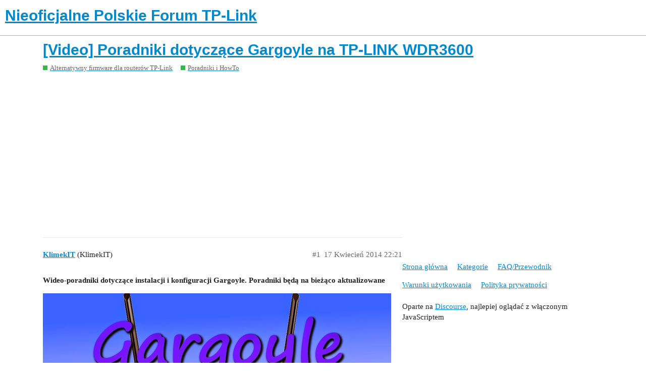

--- FILE ---
content_type: text/html; charset=utf-8
request_url: https://tplinkforum.pl/t/video-poradniki-dotyczace-gargoyle-na-tp-link-wdr3600/6138
body_size: 3089
content:
<!DOCTYPE html>
<html lang="pl-PL">
  <head>
    <meta charset="utf-8">
    <title>[Video] Poradniki dotyczące Gargoyle na TP-LINK WDR3600 - Poradniki i HowTo - Nieoficjalne Polskie Forum TP-Link</title>
    <meta name="description" content="Wideo-poradniki dotyczące instalacji i konfiguracji Gargoyle. Poradniki będą na bieżąco aktualizowane 
[zdjęcie] 
INSTALACJA 

AKTUALIZACJA PRZEZ SSH">
    <meta name="generator" content="Discourse 2.9.0.beta7 - https://github.com/discourse/discourse version 3d9464b7da85583670502fc68ea29880edaa4922">
<link rel="icon" type="image/png" href="https://tplinkforum.pl/uploads/default/optimized/2X/f/f7e10da146ada8aaabd160be5a35b6f2d1f971e3_2_32x32.png">
<link rel="apple-touch-icon" type="image/png" href="https://tplinkforum.pl/uploads/default/optimized/2X/f/f7e10da146ada8aaabd160be5a35b6f2d1f971e3_2_180x180.png">
<meta name="theme-color" content="#ffffff" media="(prefers-color-scheme: light)">
<meta name="theme-color" content="#ffffff" media="(prefers-color-scheme: dark)">
<meta name="viewport" content="width=device-width, initial-scale=1.0, minimum-scale=1.0, user-scalable=yes, viewport-fit=cover">
<link rel="canonical" href="https://tplinkforum.pl/t/video-poradniki-dotyczace-gargoyle-na-tp-link-wdr3600/6138" />
<script type="application/ld+json">{"@context":"http://schema.org","@type":"WebSite","url":"https://tplinkforum.pl","potentialAction":{"@type":"SearchAction","target":"https://tplinkforum.pl/search?q={search_term_string}","query-input":"required name=search_term_string"}}</script>
<link rel="search" type="application/opensearchdescription+xml" href="https://tplinkforum.pl/opensearch.xml" title="Nieoficjalne Polskie Forum TP-Link Search">

    <link href="/stylesheets/color_definitions_podstawa__2_2c8a03b517b9809a235a63f5cd038a46a74105e5.css?__ws=tplinkforum.pl" media="all" rel="stylesheet" class="light-scheme"/>

  <link href="/stylesheets/desktop_f9515febcb80f91d750ede0aaaa8de2f234317ca.css?__ws=tplinkforum.pl" media="all" rel="stylesheet" data-target="desktop"  />



  <link href="/stylesheets/discourse-adplugin_f9515febcb80f91d750ede0aaaa8de2f234317ca.css?__ws=tplinkforum.pl" media="all" rel="stylesheet" data-target="discourse-adplugin"  />
  <link href="/stylesheets/discourse-details_f9515febcb80f91d750ede0aaaa8de2f234317ca.css?__ws=tplinkforum.pl" media="all" rel="stylesheet" data-target="discourse-details"  />
  <link href="/stylesheets/discourse-local-dates_f9515febcb80f91d750ede0aaaa8de2f234317ca.css?__ws=tplinkforum.pl" media="all" rel="stylesheet" data-target="discourse-local-dates"  />
  <link href="/stylesheets/discourse-narrative-bot_f9515febcb80f91d750ede0aaaa8de2f234317ca.css?__ws=tplinkforum.pl" media="all" rel="stylesheet" data-target="discourse-narrative-bot"  />
  <link href="/stylesheets/discourse-presence_f9515febcb80f91d750ede0aaaa8de2f234317ca.css?__ws=tplinkforum.pl" media="all" rel="stylesheet" data-target="discourse-presence"  />
  <link href="/stylesheets/discourse-solved_f9515febcb80f91d750ede0aaaa8de2f234317ca.css?__ws=tplinkforum.pl" media="all" rel="stylesheet" data-target="discourse-solved"  />
  <link href="/stylesheets/lazy-yt_f9515febcb80f91d750ede0aaaa8de2f234317ca.css?__ws=tplinkforum.pl" media="all" rel="stylesheet" data-target="lazy-yt"  />

  <link href="/stylesheets/desktop_theme_2_29c435f1f0e30c8feaf689175dfedbd6bdfaab4b.css?__ws=tplinkforum.pl" media="all" rel="stylesheet" data-target="desktop_theme" data-theme-id="2" data-theme-name="default"/>

    <meta name="msvalidate.01" content="8F7A89CEB4B2BD30DEDED2A597B340C3">

<meta name="google-site-verification" content="SlKUVQcJEc8fWd8RO_NnOfgB9vkF8mterXeDX3xkPHA">

<script async="" src="https://pagead2.googlesyndication.com/pagead/js/adsbygoogle.js"></script>


<script async="" custom-element="amp-auto-ads" src="https://cdn.ampproject.org/v0/amp-auto-ads-0.1.js">
</script><script defer="" src="/theme-javascripts/d2c5a52baab462180c135d0c7a1d92175eec805f.js?__ws=tplinkforum.pl" data-theme-id="2"></script>
    <meta id="data-ga-universal-analytics" data-tracking-code="UA-105404912-1" data-json="{&quot;cookieDomain&quot;:&quot;auto&quot;}" data-auto-link-domains="">

  <link rel="preload" href="/assets/google-universal-analytics-v3-8cf0774bfa08ca761ca08a4bc372f0c17620d86591225f86d3e1bdb51c18a0b0.js" as="script">
<script defer src="/assets/google-universal-analytics-v3-8cf0774bfa08ca761ca08a4bc372f0c17620d86591225f86d3e1bdb51c18a0b0.js"></script>


        <link rel="alternate nofollow" type="application/rss+xml" title="Kanał RSS tematu &#39;[Video] Poradniki dotyczące Gargoyle na TP-LINK WDR3600&#39;" href="https://tplinkforum.pl/t/video-poradniki-dotyczace-gargoyle-na-tp-link-wdr3600/6138.rss" />
    <meta property="og:site_name" content="Nieoficjalne Polskie Forum TP-Link" />
<meta property="og:type" content="website" />
<meta name="twitter:card" content="summary" />
<meta name="twitter:image" content="https://tplinkforum.pl/uploads/default/optimized/2X/4/48aa8c2acefbf2285f964363564532268254dc8a_2_1024x576.jpg" />
<meta property="og:image" content="https://tplinkforum.pl/uploads/default/optimized/2X/4/48aa8c2acefbf2285f964363564532268254dc8a_2_1024x576.jpg" />
<meta property="og:url" content="https://tplinkforum.pl/t/video-poradniki-dotyczace-gargoyle-na-tp-link-wdr3600/6138" />
<meta name="twitter:url" content="https://tplinkforum.pl/t/video-poradniki-dotyczace-gargoyle-na-tp-link-wdr3600/6138" />
<meta property="og:title" content="[Video] Poradniki dotyczące Gargoyle na TP-LINK WDR3600" />
<meta name="twitter:title" content="[Video] Poradniki dotyczące Gargoyle na TP-LINK WDR3600" />
<meta property="og:description" content="Wideo-poradniki dotyczące instalacji i konfiguracji Gargoyle. Poradniki będą na bieżąco aktualizowane     INSTALACJA   AKTUALIZACJA PRZEZ SSH" />
<meta name="twitter:description" content="Wideo-poradniki dotyczące instalacji i konfiguracji Gargoyle. Poradniki będą na bieżąco aktualizowane     INSTALACJA   AKTUALIZACJA PRZEZ SSH" />
<meta property="article:published_time" content="2014-04-17T22:21:33+00:00" />
<meta property="og:ignore_canonical" content="true" />


    
  </head>
  <body class="crawler">
    
    <header>
  <a href="/">
    <h1>Nieoficjalne Polskie Forum TP-Link</h1>
  </a>
</header>

    <div id="main-outlet" class="wrap" role="main">
        <div id="topic-title">
    <h1>
      <a href="/t/video-poradniki-dotyczace-gargoyle-na-tp-link-wdr3600/6138">[Video] Poradniki dotyczące Gargoyle na TP-LINK WDR3600</a>
    </h1>

      <div class="topic-category" itemscope itemtype="http://schema.org/BreadcrumbList">
          <span itemprop="itemListElement" itemscope itemtype="http://schema.org/ListItem">
            <a href="https://tplinkforum.pl/c/alternatywny-firmware-dla-routerow-tp-link/72" class="badge-wrapper bullet" itemprop="item">
              <span class='badge-category-bg' style='background-color: #3AB54A'></span>
              <span class='badge-category clear-badge'>
                <span class='category-name' itemprop='name'>Alternatywny firmware dla routerów TP-Link</span>
              </span>
            </a>
            <meta itemprop="position" content="1" />
          </span>
          <span itemprop="itemListElement" itemscope itemtype="http://schema.org/ListItem">
            <a href="https://tplinkforum.pl/c/alternatywny-firmware-dla-routerow-tp-link/poradniki-howto/45" class="badge-wrapper bullet" itemprop="item">
              <span class='badge-category-bg' style='background-color: #3AB54A'></span>
              <span class='badge-category clear-badge'>
                <span class='category-name' itemprop='name'>Poradniki i HowTo</span>
              </span>
            </a>
            <meta itemprop="position" content="2" />
          </span>
      </div>

  </div>

  


      <div id='post_1' itemscope itemtype='http://schema.org/DiscussionForumPosting' class='topic-body crawler-post'>
        <div class='crawler-post-meta'>
          <div itemprop='publisher' itemscope itemtype="http://schema.org/Organization">
            <meta itemprop='name' content='Nieoficjalne Polskie Forum TP-Link'>
              <div itemprop='logo' itemscope itemtype="http://schema.org/ImageObject">
                <meta itemprop='url' content='https://tplinkforum.pl/uploads/default/original/2X/4/4314237dcbaf0cb17bd13099e7c744eebd204409.png'>
              </div>
          </div>
          <span class="creator" itemprop="author" itemscope itemtype="http://schema.org/Person">
            <a itemprop="url" href='https://tplinkforum.pl/u/KlimekIT'><span itemprop='name'>KlimekIT</span></a>
            (KlimekIT)
          </span>

          <link itemprop="mainEntityOfPage" href="https://tplinkforum.pl/t/video-poradniki-dotyczace-gargoyle-na-tp-link-wdr3600/6138">

            <link itemprop="image" href="https://tplinkforum.pl/uploads/default/original/2X/4/48aa8c2acefbf2285f964363564532268254dc8a.jpg">

          <span class="crawler-post-infos">
              <time itemprop='datePublished' datetime='2014-04-17T22:21:33Z' class='post-time'>
                17 Kwiecień 2014 22:21
              </time>
              <meta itemprop='dateModified' content='2014-04-17T22:21:33Z'>
          <span itemprop='position'>#1</span>
          </span>
        </div>
        <div class='post' itemprop='articleBody'>
          <p><span class="bbcode-b">Wideo-poradniki dotyczące instalacji i konfiguracji Gargoyle. Poradniki będą na bieżąco aktualizowane</span></p>
<p><div class="lightbox-wrapper"><a class="lightbox" href="https://tplinkforum.pl/uploads/default/original/2X/4/48aa8c2acefbf2285f964363564532268254dc8a.jpg" data-download-href="https://tplinkforum.pl/uploads/default/48aa8c2acefbf2285f964363564532268254dc8a" title="gargoyle.jpg"><img src="https://tplinkforum.pl/uploads/default/optimized/2X/4/48aa8c2acefbf2285f964363564532268254dc8a_2_690x388.jpg" alt width="690" height="388" srcset="https://tplinkforum.pl/uploads/default/optimized/2X/4/48aa8c2acefbf2285f964363564532268254dc8a_2_690x388.jpg, https://tplinkforum.pl/uploads/default/optimized/2X/4/48aa8c2acefbf2285f964363564532268254dc8a_2_1035x582.jpg 1.5x, https://tplinkforum.pl/uploads/default/original/2X/4/48aa8c2acefbf2285f964363564532268254dc8a.jpg 2x" data-small-upload="https://tplinkforum.pl/uploads/default/optimized/2X/4/48aa8c2acefbf2285f964363564532268254dc8a_2_10x10.png"><div class="meta">
<svg class="fa d-icon d-icon-far-image svg-icon" aria-hidden="true"><use xlink:href="#far-image"></use></svg><span class="filename">gargoyle.jpg</span><span class="informations">1280×720 86.3 KB</span><svg class="fa d-icon d-icon-discourse-expand svg-icon" aria-hidden="true"><use xlink:href="#discourse-expand"></use></svg>
</div></a></div></p>
<p><span class="bbcode-b">INSTALACJA</span></p>
<div class="lazyYT" data-youtube-id="xeb0iJtGIc0" data-youtube-title="Instalacja Gargoyle na TP-LINK WDR3600" data-width="480" data-height="270" data-parameters="feature=oembed&amp;wmode=opaque"></div>
<p><span class="bbcode-b">AKTUALIZACJA PRZEZ SSH</span></p>
<div class="lazyYT" data-youtube-id="TFyshz73FgI" data-youtube-title="Aktualizacja routera TP-LINK WDR3600 przez terminal SSH" data-width="480" data-height="270" data-parameters="feature=oembed&amp;wmode=opaque"></div>
        </div>

        <meta itemprop='headline' content='[Video] Poradniki dotyczące Gargoyle na TP-LINK WDR3600'>
          <meta itemprop='keywords' content=''>

        <div itemprop="interactionStatistic" itemscope itemtype="http://schema.org/InteractionCounter">
           <meta itemprop="interactionType" content="http://schema.org/LikeAction"/>
           <meta itemprop="userInteractionCount" content="0" />
           <span class='post-likes'></span>
         </div>

         <div itemprop="interactionStatistic" itemscope itemtype="http://schema.org/InteractionCounter">
            <meta itemprop="interactionType" content="http://schema.org/CommentAction"/>
            <meta itemprop="userInteractionCount" content="0" />
          </div>

      </div>






    </div>
    <footer class="container wrap">
  <nav class='crawler-nav'>
    <ul>
      <li itemscope itemtype='http://schema.org/SiteNavigationElement'>
        <span itemprop='name'>
          <a href='/' itemprop="url">Strona główna </a>
        </span>
      </li>
      <li itemscope itemtype='http://schema.org/SiteNavigationElement'>
        <span itemprop='name'>
          <a href='/categories' itemprop="url">Kategorie </a>
        </span>
      </li>
      <li itemscope itemtype='http://schema.org/SiteNavigationElement'>
        <span itemprop='name'>
          <a href='/guidelines' itemprop="url">FAQ/Przewodnik </a>
        </span>
      </li>
      <li itemscope itemtype='http://schema.org/SiteNavigationElement'>
        <span itemprop='name'>
          <a href='/tos' itemprop="url">Warunki użytkowania </a>
        </span>
      </li>
      <li itemscope itemtype='http://schema.org/SiteNavigationElement'>
        <span itemprop='name'>
          <a href='/privacy' itemprop="url">Polityka prywatności </a>
        </span>
      </li>
    </ul>
  </nav>
  <p class='powered-by-link'>Oparte na <a href="https://www.discourse.org">Discourse</a>, najlepiej oglądać z włączonym JavaScriptem</p>
</footer>

    
    <amp-auto-ads type="adsense" data-ad-client="ca-pub-4626409342807167">
</amp-auto-ads>
  </body>
  
</html>


--- FILE ---
content_type: text/css
request_url: https://tplinkforum.pl/stylesheets/desktop_theme_2_29c435f1f0e30c8feaf689175dfedbd6bdfaab4b.css?__ws=tplinkforum.pl
body_size: 176
content:
.subcategory{display:block}.post-links li:nth-of-type(1n+11){display:none}.d-header{background-color:#0f82af}.d-header-icons .unread-notifications{background-color:#62259d}.d-header-icons .icon:hover{color:#000;background-color:transparent}.d-header-icons .icon{padding:1px;color:#fff}.extra-info-wrapper .topic-link{color:#fff}.extra-info-wrapper .badge-wrapper.bullet span.badge-category{color:#fff}.fa-heart:before{content:"\f164"}button.like:hover{color:#31b5b2 !important;background:#C6FFCE !important;border-radius:20px}button.has-like{color:#31beb1 !important}

/*# sourceMappingURL=desktop_theme_2_29c435f1f0e30c8feaf689175dfedbd6bdfaab4b.css.map?__ws=tplinkforum.pl */
